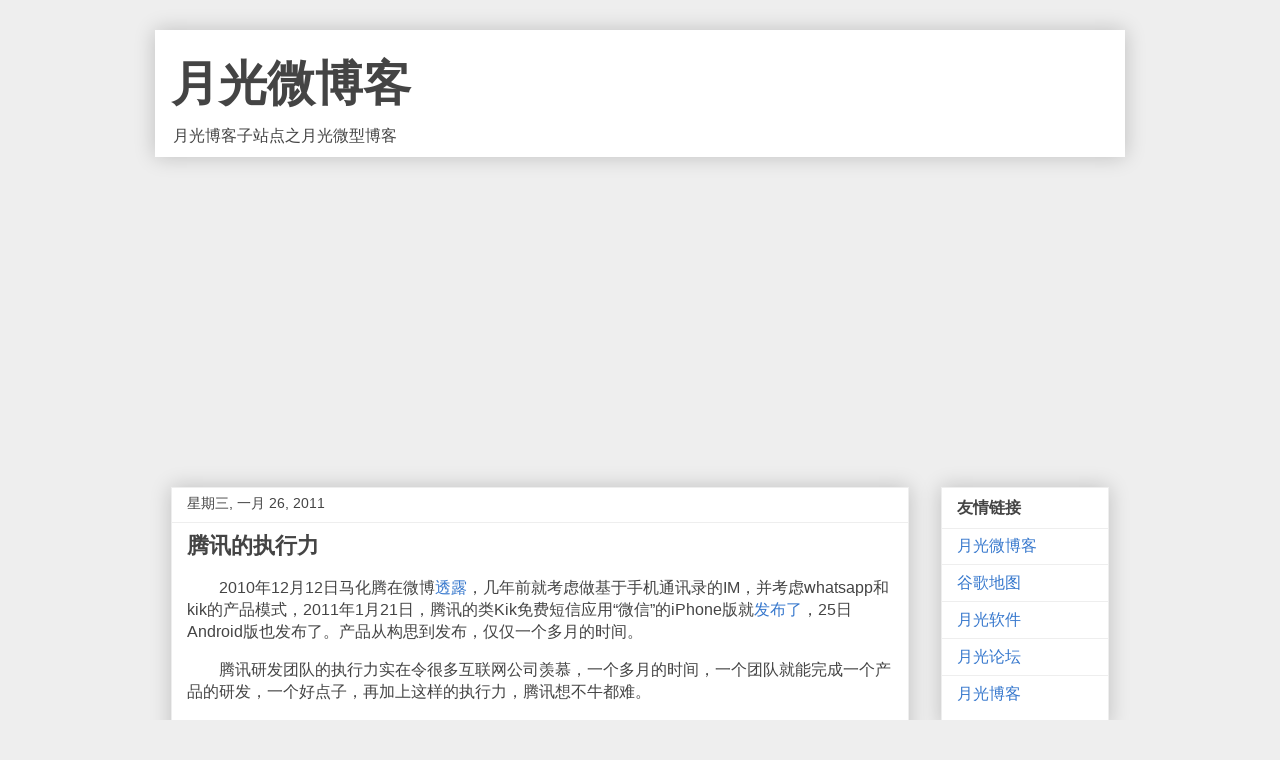

--- FILE ---
content_type: text/html; charset=UTF-8
request_url: https://blog.williamlong.info/2011/01/blog-post_26.html
body_size: 11728
content:
<!DOCTYPE html>
<html class='v2' dir='ltr' lang='zh-CN' xmlns='http://www.w3.org/1999/xhtml' xmlns:b='http://www.google.com/2005/gml/b' xmlns:data='http://www.google.com/2005/gml/data' xmlns:expr='http://www.google.com/2005/gml/expr'>
<head>
<link href='https://www.blogger.com/static/v1/widgets/335934321-css_bundle_v2.css' rel='stylesheet' type='text/css'/>
<meta content='width=device-width, initial-scale=1, maximum-scale=1' name='viewport'/>
<meta content='text/html; charset=UTF-8' http-equiv='Content-Type'/>
<meta content='blogger' name='generator'/>
<link href='https://blog.williamlong.info/favicon.ico' rel='icon' type='image/x-icon'/>
<link href='https://blog.williamlong.info/2011/01/blog-post_26.html' rel='canonical'/>
<!--Can't find substitution for tag [blog.ieCssRetrofitLinks]-->
<meta content='https://blog.williamlong.info/2011/01/blog-post_26.html' property='og:url'/>
<meta content='腾讯的执行力' property='og:title'/>
<meta content='　　2010年12月12日马化腾在微博 透露 ，几年前就考虑做基于手机通讯录的IM，并考虑whatsapp和kik的产品模式，2011年1月21日，腾讯的类Kik免费短信应用“微信”的iPhone版就 发布了 ，25日Android版也发布了。产品从构思到发布，仅仅一个多月的时间...' property='og:description'/>
<title>腾讯的执行力-月光微博客</title>
<style id='page-skin-1' type='text/css'><!--
/*
-----------------------------------------------
Blogger Template Style
Name:     Awesome Inc.
Designer: Tina Chen
URL:      tinachen.org
----------------------------------------------- */
/* Variable definitions
====================
<Variable name="keycolor" description="Main Color" type="color" default="#ffffff"/>
<Group description="Page" selector="body">
<Variable name="body.font" description="Font" type="font"
default="normal normal 13px Arial, Tahoma, Helvetica, FreeSans, sans-serif"/>
<Variable name="body.background.color" description="Background Color" type="color" default="#000000"/>
<Variable name="body.text.color" description="Text Color" type="color" default="#ffffff"/>
</Group>
<Group description="Links" selector=".main-inner">
<Variable name="link.color" description="Link Color" type="color" default="#888888"/>
<Variable name="link.visited.color" description="Visited Color" type="color" default="#444444"/>
<Variable name="link.hover.color" description="Hover Color" type="color" default="#cccccc"/>
</Group>
<Group description="Blog Title" selector=".header h1">
<Variable name="header.font" description="Title Font" type="font"
default="normal bold 40px Arial, Tahoma, Helvetica, FreeSans, sans-serif"/>
<Variable name="header.text.color" description="Title Color" type="color" default="#444444" />
<Variable name="header.background.color" description="Header Background" type="color" default="transparent" />
</Group>
<Group description="Blog Description" selector=".header .description">
<Variable name="description.font" description="Font" type="font"
default="normal normal 14px Arial, Tahoma, Helvetica, FreeSans, sans-serif"/>
<Variable name="description.text.color" description="Text Color" type="color"
default="#444444" />
</Group>
<Group description="Tabs Text" selector=".tabs-inner .widget li a">
<Variable name="tabs.font" description="Font" type="font"
default="normal bold 14px Arial, Tahoma, Helvetica, FreeSans, sans-serif"/>
<Variable name="tabs.text.color" description="Text Color" type="color" default="#444444"/>
<Variable name="tabs.selected.text.color" description="Selected Color" type="color" default="#444444"/>
</Group>
<Group description="Tabs Background" selector=".tabs-outer .PageList">
<Variable name="tabs.background.color" description="Background Color" type="color" default="#141414"/>
<Variable name="tabs.selected.background.color" description="Selected Color" type="color" default="#444444"/>
<Variable name="tabs.border.color" description="Border Color" type="color" default="#eeeeee"/>
</Group>
<Group description="Date Header" selector=".main-inner .widget h2.date-header, .main-inner .widget h2.date-header span">
<Variable name="date.font" description="Font" type="font"
default="normal normal 14px Arial, Tahoma, Helvetica, FreeSans, sans-serif"/>
<Variable name="date.text.color" description="Text Color" type="color" default="#666666"/>
<Variable name="date.border.color" description="Border Color" type="color" default="#eeeeee"/>
</Group>
<Group description="Post Title" selector="h3.post-title, h4, h3.post-title a">
<Variable name="post.title.font" description="Font" type="font"
default="normal bold 22px Arial, Tahoma, Helvetica, FreeSans, sans-serif"/>
<Variable name="post.title.text.color" description="Text Color" type="color" default="#444444"/>
</Group>
<Group description="Post Background" selector=".post">
<Variable name="post.background.color" description="Background Color" type="color" default="#ffffff" />
<Variable name="post.border.color" description="Border Color" type="color" default="#eeeeee" />
<Variable name="post.border.bevel.color" description="Bevel Color" type="color" default="#eeeeee"/>
</Group>
<Group description="Gadget Title" selector="h2">
<Variable name="widget.title.font" description="Font" type="font"
default="normal bold 14px Arial, Tahoma, Helvetica, FreeSans, sans-serif"/>
<Variable name="widget.title.text.color" description="Text Color" type="color" default="#444444"/>
</Group>
<Group description="Gadget Text" selector=".sidebar .widget">
<Variable name="widget.font" description="Font" type="font"
default="normal normal 14px Arial, Tahoma, Helvetica, FreeSans, sans-serif"/>
<Variable name="widget.text.color" description="Text Color" type="color" default="#444444"/>
<Variable name="widget.alternate.text.color" description="Alternate Color" type="color" default="#666666"/>
</Group>
<Group description="Gadget Links" selector=".sidebar .widget">
<Variable name="widget.link.color" description="Link Color" type="color" default="#3778cd"/>
<Variable name="widget.link.visited.color" description="Visited Color" type="color" default="#4d469c"/>
<Variable name="widget.link.hover.color" description="Hover Color" type="color" default="#3778cd"/>
</Group>
<Group description="Gadget Background" selector=".sidebar .widget">
<Variable name="widget.background.color" description="Background Color" type="color" default="#141414"/>
<Variable name="widget.border.color" description="Border Color" type="color" default="#222222"/>
<Variable name="widget.border.bevel.color" description="Bevel Color" type="color" default="#000000"/>
</Group>
<Group description="Sidebar Background" selector=".column-left-inner .column-right-inner">
<Variable name="widget.outer.background.color" description="Background Color" type="color" default="transparent" />
</Group>
<Group description="Images" selector=".main-inner">
<Variable name="image.background.color" description="Background Color" type="color" default="transparent"/>
<Variable name="image.border.color" description="Border Color" type="color" default="transparent"/>
</Group>
<Group description="Feed" selector=".blog-feeds">
<Variable name="feed.text.color" description="Text Color" type="color" default="#444444"/>
</Group>
<Group description="Feed Links" selector=".blog-feeds">
<Variable name="feed.link.color" description="Link Color" type="color" default="#3778cd"/>
<Variable name="feed.link.visited.color" description="Visited Color" type="color" default="#4d469c"/>
<Variable name="feed.link.hover.color" description="Hover Color" type="color" default="#3778cd"/>
</Group>
<Group description="Pager" selector=".blog-pager">
<Variable name="pager.background.color" description="Background Color" type="color" default="#ffffff" />
</Group>
<Group description="Footer" selector=".footer-outer">
<Variable name="footer.background.color" description="Background Color" type="color" default="#ffffff" />
<Variable name="footer.text.color" description="Text Color" type="color" default="#444444" />
</Group>
<Variable name="title.shadow.spread" description="Title Shadow" type="length" default="-1px" min="-1px" max="100px"/>
<Variable name="body.background" description="Body Background" type="background"
color="#eeeeee"
default="$(color) none repeat scroll top left"/>
<Variable name="body.background.gradient.cap" description="Body Gradient Cap" type="url"
default="none"/>
<Variable name="body.background.size" description="Body Background Size" type="string" default="auto"/>
<Variable name="tabs.background.gradient" description="Tabs Background Gradient" type="url"
default="none"/>
<Variable name="header.background.gradient" description="Header Background Gradient" type="url" default="none" />
<Variable name="header.padding.top" description="Header Top Padding" type="length" default="22px" min="0" max="100px"/>
<Variable name="header.margin.top" description="Header Top Margin" type="length" default="0" min="0" max="100px"/>
<Variable name="header.margin.bottom" description="Header Bottom Margin" type="length" default="0" min="0" max="100px"/>
<Variable name="widget.padding.top" description="Widget Padding Top" type="length" default="8px" min="0" max="20px"/>
<Variable name="widget.padding.side" description="Widget Padding Side" type="length" default="15px" min="0" max="100px"/>
<Variable name="widget.outer.margin.top" description="Widget Top Margin" type="length" default="0" min="0" max="100px"/>
<Variable name="widget.outer.background.gradient" description="Gradient" type="url" default="none" />
<Variable name="widget.border.radius" description="Gadget Border Radius" type="length" default="0" min="0" max="100px"/>
<Variable name="outer.shadow.spread" description="Outer Shadow Size" type="length" default="0" min="0" max="100px"/>
<Variable name="date.header.border.radius.top" description="Date Header Border Radius Top" type="length" default="0" min="0" max="100px"/>
<Variable name="date.header.position" description="Date Header Position" type="length" default="15px" min="0" max="100px"/>
<Variable name="date.space" description="Date Space" type="length" default="30px" min="0" max="100px"/>
<Variable name="date.position" description="Date Float" type="string" default="static" />
<Variable name="date.padding.bottom" description="Date Padding Bottom" type="length" default="0" min="0" max="100px"/>
<Variable name="date.border.size" description="Date Border Size" type="length" default="0" min="0" max="10px"/>
<Variable name="date.background" description="Date Background" type="background" color="transparent"
default="$(color) none no-repeat scroll top left" />
<Variable name="date.first.border.radius.top" description="Date First top radius" type="length" default="0" min="0" max="100px"/>
<Variable name="date.last.space.bottom" description="Date Last Space Bottom" type="length"
default="20px" min="0" max="100px"/>
<Variable name="date.last.border.radius.bottom" description="Date Last bottom radius" type="length" default="0" min="0" max="100px"/>
<Variable name="post.first.padding.top" description="First Post Padding Top" type="length" default="0" min="0" max="100px"/>
<Variable name="image.shadow.spread" description="Image Shadow Size" type="length" default="0" min="0" max="100px"/>
<Variable name="image.border.radius" description="Image Border Radius" type="length" default="0" min="0" max="100px"/>
<Variable name="separator.outdent" description="Separator Outdent" type="length" default="15px" min="0" max="100px"/>
<Variable name="title.separator.border.size" description="Widget Title Border Size" type="length" default="1px" min="0" max="10px"/>
<Variable name="list.separator.border.size" description="List Separator Border Size" type="length" default="1px" min="0" max="10px"/>
<Variable name="shadow.spread" description="Shadow Size" type="length" default="0" min="0" max="100px"/>
<Variable name="startSide" description="Side where text starts in blog language" type="automatic" default="left"/>
<Variable name="endSide" description="Side where text ends in blog language" type="automatic" default="right"/>
<Variable name="date.side" description="Side where date header is placed" type="string" default="right"/>
<Variable name="pager.border.radius.top" description="Pager Border Top Radius" type="length" default="0" min="0" max="100px"/>
<Variable name="pager.space.top" description="Pager Top Space" type="length" default="1em" min="0" max="20em"/>
<Variable name="footer.background.gradient" description="Background Gradient" type="url" default="none" />
<Variable name="mobile.background.size" description="Mobile Background Size" type="string"
default="auto"/>
<Variable name="mobile.background.overlay" description="Mobile Background Overlay" type="string"
default="transparent none repeat scroll top left"/>
<Variable name="mobile.button.color" description="Mobile Button Color" type="color" default="#ffffff" />
*/
/* Content
----------------------------------------------- */
body {
font: normal normal 1em Arial, Tahoma, Helvetica, FreeSans, sans-serif;
color: #444444;
background: #eeeeee none repeat scroll top left;
}
html body .content-outer {
min-width: 0;
max-width: 100%;
width: 100%;
}
a:link {
text-decoration: none;
color: #3778cd;
}
a:visited {
text-decoration: none;
color: #4d469c;
}
a:hover {
text-decoration: underline;
color: #3778cd;
}
.body-fauxcolumn-outer .cap-top {
position: absolute;
z-index: 1;
height: 276px;
width: 100%;
background: transparent none repeat-x scroll top left;
_background-image: none;
}
/* Columns
----------------------------------------------- */
.content-inner {
padding: 0;
}
.header-inner .section {
margin: 0 16px;
}
.tabs-inner .section {
margin: 0 16px;
}
.main-inner {
padding-top: 30px;
}
.main-inner .column-center-inner,
.main-inner .column-left-inner,
.main-inner .column-right-inner {
padding: 0 5px;
}
*+html body .main-inner .column-center-inner {
margin-top: -30px;
}
#layout .main-inner .column-center-inner {
margin-top: 0;
}
/* Header
----------------------------------------------- */
.header-outer {
margin: 0 0 0 0;
background: #FFFFFF none repeat scroll 0 0;
}
.Header h1 {
font: normal bold 3em Arial, Tahoma, Helvetica, FreeSans, sans-serif;
color: #444444;
text-shadow: 0 0 -1px #000000;
}
.Header h1 a {
color: #444444;
}
.Header .description {
font: normal normal 1em Arial, Tahoma, Helvetica, FreeSans, sans-serif;
color: #444444;
}
.header-inner .Header .titlewrapper,
.header-inner .Header .descriptionwrapper {
padding-left: 0;
padding-right: 0;
margin-bottom: 0;
}
.header-inner .Header .titlewrapper {
padding-top: 22px;
}
/* Tabs
----------------------------------------------- */
.tabs-outer {
overflow: hidden;
position: relative;
background: #eeeeee url(https://www.williamlong.info/images/tabs_gradient_light.png) repeat scroll 0 0;
}
#layout .tabs-outer {
overflow: visible;
}
.tabs-cap-top, .tabs-cap-bottom {
position: absolute;
width: 100%;
border-top: 1px solid #999999;
}
.tabs-cap-bottom {
bottom: 0;
}
.tabs-inner .widget li a {
display: inline-block;
margin: 0;
padding: .6em 1.5em;
font: normal bold 14px Arial, Tahoma, Helvetica, FreeSans, sans-serif;
color: #444444;
border-top: 1px solid #999999;
border-bottom: 1px solid #999999;
border-left: 1px solid #999999;
height: 16px;
line-height: 16px;
}
.tabs-inner .widget li:last-child a {
border-right: 1px solid #999999;
}
.tabs-inner .widget li.selected a, .tabs-inner .widget li a:hover {
background: #666666 url(https://www.williamlong.info/images/tabs_gradient_light.png) repeat-x scroll 0 -100px;
color: #ffffff;
}
/* Headings
----------------------------------------------- */
h2 {
font: normal bold 1em Arial, Tahoma, Helvetica, FreeSans, sans-serif;
color: #444444;
}
/* Widgets
----------------------------------------------- */
.main-inner .section {
margin: 0 27px;
padding: 0;
}
.main-inner .column-left-outer,
.main-inner .column-right-outer {
margin-top: 0;
}
#layout .main-inner .column-left-outer,
#layout .main-inner .column-right-outer {
margin-top: 0;
}
.main-inner .column-left-inner,
.main-inner .column-right-inner {
background: transparent none repeat 0 0;
-moz-box-shadow: 0 0 0 rgba(0, 0, 0, .2);
-webkit-box-shadow: 0 0 0 rgba(0, 0, 0, .2);
-goog-ms-box-shadow: 0 0 0 rgba(0, 0, 0, .2);
box-shadow: 0 0 0 rgba(0, 0, 0, .2);
-moz-border-radius: 0;
-webkit-border-radius: 0;
-goog-ms-border-radius: 0;
border-radius: 0;
}
#layout .main-inner .column-left-inner,
#layout .main-inner .column-right-inner {
margin-top: 0;
}
.sidebar .widget {
font: normal normal 1em Arial, Tahoma, Helvetica, FreeSans, sans-serif;
color: #444444;
}
.sidebar .widget a:link {
color: #3778cd;
}
.sidebar .widget a:visited {
color: #4d469c;
}
.sidebar .widget a:hover {
color: #3778cd;
}
.sidebar .widget h2 {
text-shadow: 0 0 -1px #000000;
}
.main-inner .widget {
background-color: #ffffff;
border: 1px solid #eeeeee;
padding: 0 15px 15px;
margin: 20px -16px;
-moz-box-shadow: 0 0 20px rgba(0, 0, 0, .2);
-webkit-box-shadow: 0 0 20px rgba(0, 0, 0, .2);
-goog-ms-box-shadow: 0 0 20px rgba(0, 0, 0, .2);
box-shadow: 0 0 20px rgba(0, 0, 0, .2);
-moz-border-radius: 0;
-webkit-border-radius: 0;
-goog-ms-border-radius: 0;
border-radius: 0;
}
.main-inner .widget h2 {
margin: 0 -15px;
padding: .6em 15px .5em;
border-bottom: 1px solid transparent;
}
.footer-inner .widget h2 {
padding: 0 0 .4em;
border-bottom: 1px solid transparent;
}
.main-inner .widget h2 + div, .footer-inner .widget h2 + div {
border-top: 1px solid #eeeeee;
padding-top: 8px;
}
.main-inner .widget .widget-content {
margin: 0 -15px;
padding: 7px 15px 0;
}
.main-inner .widget ul, .main-inner .widget #ArchiveList ul.flat {
margin: -8px -15px 0;
padding: 0;
list-style: none;
}
.main-inner .widget #ArchiveList {
margin: -8px 0 0;
}
.main-inner .widget ul li, .main-inner .widget #ArchiveList ul.flat li {
padding: .5em 15px;
text-indent: 0;
color: #666666;
border-top: 1px solid #eeeeee;
border-bottom: 1px solid transparent;
}
.main-inner .widget #ArchiveList ul li {
padding-top: .25em;
padding-bottom: .25em;
}
.main-inner .widget ul li:first-child, .main-inner .widget #ArchiveList ul.flat li:first-child {
border-top: none;
}
.main-inner .widget ul li:last-child, .main-inner .widget #ArchiveList ul.flat li:last-child {
border-bottom: none;
}
.post-body {
position: relative;
}
.main-inner .widget .post-body ul {
padding: 0 2.5em;
margin: .5em 0;
list-style: disc;
}
.main-inner .widget .post-body ul li {
padding: 0.25em 0;
margin-bottom: .25em;
color: #444444;
border: none;
}
.footer-inner .widget ul {
padding: 0;
list-style: none;
}
.widget .zippy {
color: #666666;
}
/* Posts
----------------------------------------------- */
body .main-inner .Blog {
padding: 0;
margin-bottom: 1em;
background-color: transparent;
border: none;
-moz-box-shadow: 0 0 0 rgba(0, 0, 0, 0);
-webkit-box-shadow: 0 0 0 rgba(0, 0, 0, 0);
-goog-ms-box-shadow: 0 0 0 rgba(0, 0, 0, 0);
box-shadow: 0 0 0 rgba(0, 0, 0, 0);
}
.main-inner .section:last-child .Blog:last-child {
padding: 0;
margin-bottom: 1em;
}
.main-inner .widget h2.date-header {
margin: 0 -15px 1px;
padding: 0 0 0 0;
font: normal normal 14px Arial, Tahoma, Helvetica, FreeSans, sans-serif;
color: #444444;
background: transparent none no-repeat scroll top left;
border-top: 0 solid #eeeeee;
border-bottom: 1px solid transparent;
-moz-border-radius-topleft: 0;
-moz-border-radius-topright: 0;
-webkit-border-top-left-radius: 0;
-webkit-border-top-right-radius: 0;
border-top-left-radius: 0;
border-top-right-radius: 0;
position: static;
bottom: 100%;
right: 15px;
text-shadow: 0 0 -1px #000000;
}
.main-inner .widget h2.date-header span {
font: normal normal 14px Arial, Tahoma, Helvetica, FreeSans, sans-serif;
display: block;
padding: .5em 15px;
border-left: 0 solid #eeeeee;
border-right: 0 solid #eeeeee;
}
.date-outer {
position: relative;
margin: 30px 0 20px;
padding: 0 15px;
background-color: #ffffff;
border: 1px solid #eeeeee;
-moz-box-shadow: 0 0 20px rgba(0, 0, 0, .2);
-webkit-box-shadow: 0 0 20px rgba(0, 0, 0, .2);
-goog-ms-box-shadow: 0 0 20px rgba(0, 0, 0, .2);
box-shadow: 0 0 20px rgba(0, 0, 0, .2);
-moz-border-radius: 0;
-webkit-border-radius: 0;
-goog-ms-border-radius: 0;
border-radius: 0;
}
.date-outer:first-child {
margin-top: 0;
}
.date-outer:last-child {
margin-bottom: 20px;
-moz-border-radius-bottomleft: 0;
-moz-border-radius-bottomright: 0;
-webkit-border-bottom-left-radius: 0;
-webkit-border-bottom-right-radius: 0;
-goog-ms-border-bottom-left-radius: 0;
-goog-ms-border-bottom-right-radius: 0;
border-bottom-left-radius: 0;
border-bottom-right-radius: 0;
}
.date-posts {
margin: 0 -15px;
padding: 0 15px;
clear: both;
}
.post-outer, .inline-ad {
border-top: 1px solid #eeeeee;
margin: 0 -15px;
padding: 15px 15px;
}
.post-outer {
padding-bottom: 10px;
}
.post-outer:first-child {
padding-top: 0;
border-top: none;
}
.post-outer:last-child, .inline-ad:last-child {
border-bottom: none;
}
.post-body {
position: relative;
}
.post-body img {
padding: 8px;
background: transparent;
border: 1px solid transparent;
-moz-box-shadow: 0 0 0 rgba(0, 0, 0, .2);
-webkit-box-shadow: 0 0 0 rgba(0, 0, 0, .2);
box-shadow: 0 0 0 rgba(0, 0, 0, .2);
-moz-border-radius: 0;
-webkit-border-radius: 0;
border-radius: 0;
}
h3.post-title, h4 {
font: normal bold 22px Arial, Tahoma, Helvetica, FreeSans, sans-serif;
color: #444444;
}
h3.post-title a {
font: normal bold 22px Arial, Tahoma, Helvetica, FreeSans, sans-serif;
color: #444444;
}
h3.post-title a:hover {
color: #3778cd;
text-decoration: underline;
}
.post-header {
margin: 0 0 1em;
}
.post-body {
line-height: 1.4;
}
.post-outer h2 {
color: #444444;
}
.post-footer {
margin: 1.5em 0 0;
}
#blog-pager {
padding: 15px;
font-size: 120%;
background-color: #ffffff;
border: 1px solid #eeeeee;
-moz-box-shadow: 0 0 20px rgba(0, 0, 0, .2);
-webkit-box-shadow: 0 0 20px rgba(0, 0, 0, .2);
-goog-ms-box-shadow: 0 0 20px rgba(0, 0, 0, .2);
box-shadow: 0 0 20px rgba(0, 0, 0, .2);
-moz-border-radius: 0;
-webkit-border-radius: 0;
-goog-ms-border-radius: 0;
border-radius: 0;
-moz-border-radius-topleft: 0;
-moz-border-radius-topright: 0;
-webkit-border-top-left-radius: 0;
-webkit-border-top-right-radius: 0;
-goog-ms-border-top-left-radius: 0;
-goog-ms-border-top-right-radius: 0;
border-top-left-radius: 0;
border-top-right-radius-topright: 0;
margin-top: 1em;
}
.blog-feeds, .post-feeds {
margin: 1em 0;
text-align: center;
color: #444444;
}
.blog-feeds a, .post-feeds a {
color: #3778cd;
}
.blog-feeds a:visited, .post-feeds a:visited {
color: #4d469c;
}
.blog-feeds a:hover, .post-feeds a:hover {
color: #3778cd;
}
.post-outer .comments {
margin-top: 2em;
}
/* Comments
----------------------------------------------- */
.comments .comments-content .icon.blog-author {
background-repeat: no-repeat;
background-image: url([data-uri]);
}
.comments .comments-content .loadmore a {
border-top: 1px solid #999999;
border-bottom: 1px solid #999999;
}
.comments .continue {
border-top: 2px solid #999999;
}
/* Footer
----------------------------------------------- */
.footer-outer {
margin: -20px 0 -1px;
padding: 20px 0 0;
color: #444444;
overflow: hidden;
}
.footer-fauxborder-left {
border-top: 1px solid #eeeeee;
background: #ffffff none repeat scroll 0 0;
-moz-box-shadow: 0 0 20px rgba(0, 0, 0, .2);
-webkit-box-shadow: 0 0 20px rgba(0, 0, 0, .2);
-goog-ms-box-shadow: 0 0 20px rgba(0, 0, 0, .2);
box-shadow: 0 0 20px rgba(0, 0, 0, .2);
margin: 0 -20px;
}
/* Mobile
----------------------------------------------- */
body.mobile {
background-size: auto;
}
.mobile .body-fauxcolumn-outer {
background: transparent none repeat scroll top left;
}
*+html body.mobile .main-inner .column-center-inner {
margin-top: 0;
}
.mobile .main-inner .widget {
padding: 0 0 15px;
}
.mobile .main-inner .widget h2 + div,
.mobile .footer-inner .widget h2 + div {
border-top: none;
padding-top: 0;
}
.mobile .footer-inner .widget h2 {
padding: 0.5em 0;
border-bottom: none;
}
.mobile .main-inner .widget .widget-content {
margin: 0;
padding: 7px 0 0;
}
.mobile .main-inner .widget ul,
.mobile .main-inner .widget #ArchiveList ul.flat {
margin: 0 -15px 0;
}
.mobile .main-inner .widget h2.date-header {
right: 0;
}
.mobile .date-header span {
padding: 0.4em 0;
}
.mobile .date-outer:first-child {
margin-bottom: 0;
border: 1px solid #eeeeee;
-moz-border-radius-topleft: 0;
-moz-border-radius-topright: 0;
-webkit-border-top-left-radius: 0;
-webkit-border-top-right-radius: 0;
-goog-ms-border-top-left-radius: 0;
-goog-ms-border-top-right-radius: 0;
border-top-left-radius: 0;
border-top-right-radius: 0;
}
.mobile .date-outer {
border-color: #eeeeee;
border-width: 0 1px 1px;
}
.mobile .date-outer:last-child {
margin-bottom: 0;
}
.mobile .main-inner {
padding: 0;
}
.mobile .header-inner .section {
margin: 0;
}
.mobile .post-outer, .mobile .inline-ad {
padding: 5px 0;
}
.mobile .tabs-inner .section {
margin: 0 10px;
}
.mobile .main-inner .widget h2 {
margin: 0;
padding: 0;
}
.mobile .main-inner .widget h2.date-header span {
padding: 0;
}
.mobile .main-inner .widget .widget-content {
margin: 0;
padding: 7px 0 0;
}
.mobile #blog-pager {
border: 1px solid transparent;
background: #ffffff none repeat scroll 0 0;
}
.mobile .main-inner .column-left-inner,
.mobile .main-inner .column-right-inner {
background: transparent none repeat 0 0;
-moz-box-shadow: none;
-webkit-box-shadow: none;
-goog-ms-box-shadow: none;
box-shadow: none;
}
.mobile .date-posts {
margin: 0;
padding: 0;
}
.mobile .footer-fauxborder-left {
margin: 0;
border-top: inherit;
}
.mobile .main-inner .section:last-child .Blog:last-child {
margin-bottom: 0;
}
.mobile-index-contents {
color: #444444;
}
.mobile .mobile-link-button {
background: #3778cd url(https://www.williamlong.info/images/tabs_gradient_light.png) repeat scroll 0 0;
}
.mobile-link-button a:link, .mobile-link-button a:visited {
color: #ffffff;
}
.mobile .tabs-inner .PageList .widget-content {
background: transparent;
border-top: 1px solid;
border-color: #999999;
color: #444444;
}
.mobile .tabs-inner .PageList .widget-content .pagelist-arrow {
border-left: 1px solid #999999;
}

--></style>
<style id='template-skin-1' type='text/css'><!--
body {
min-width: 970px;
}
.content-outer, .content-fauxcolumn-outer, .region-inner {
min-width: 970px;
max-width: 970px;
_width: 970px;
}
.main-inner .columns {
padding-left: 0px;
padding-right: 200px;
}
.main-inner .fauxcolumn-center-outer {
left: 0px;
right: 200px;
/* IE6 does not respect left and right together */
_width: expression(this.parentNode.offsetWidth -
parseInt("0px") -
parseInt("200px") + 'px');
}
.main-inner .fauxcolumn-left-outer {
width: 0px;
}
.main-inner .fauxcolumn-right-outer {
width: 200px;
}
.main-inner .column-left-outer {
width: 0px;
right: 100%;
margin-left: -0px;
}
.main-inner .column-right-outer {
width: 200px;
margin-right: -200px;
}
#layout {
min-width: 0;
}
#layout .content-outer {
min-width: 0;
width: 800px;
}
#layout .region-inner {
min-width: 0;
width: auto;
}
body#layout div.add_widget {
padding: 8px;
}
body#layout div.add_widget a {
margin-left: 32px;
}
--></style>
<script type='text/javascript'>
        (function(i,s,o,g,r,a,m){i['GoogleAnalyticsObject']=r;i[r]=i[r]||function(){
        (i[r].q=i[r].q||[]).push(arguments)},i[r].l=1*new Date();a=s.createElement(o),
        m=s.getElementsByTagName(o)[0];a.async=1;a.src=g;m.parentNode.insertBefore(a,m)
        })(window,document,'script','https://www.google-analytics.com/analytics.js','ga');
        ga('create', 'UA-272027-5', 'auto', 'blogger');
        ga('blogger.send', 'pageview');
      </script>
<link href='https://www.blogger.com/dyn-css/authorization.css?targetBlogID=31130816&amp;zx=0db0c871-caac-4ba6-abca-cd503968755e' media='none' onload='if(media!=&#39;all&#39;)media=&#39;all&#39;' rel='stylesheet'/><noscript><link href='https://www.blogger.com/dyn-css/authorization.css?targetBlogID=31130816&amp;zx=0db0c871-caac-4ba6-abca-cd503968755e' rel='stylesheet'/></noscript>
<meta name='google-adsense-platform-account' content='ca-host-pub-1556223355139109'/>
<meta name='google-adsense-platform-domain' content='blogspot.com'/>

<script async src="https://pagead2.googlesyndication.com/pagead/js/adsbygoogle.js?client=ca-pub-8464600688944785&host=ca-host-pub-1556223355139109" crossorigin="anonymous"></script>

<!-- data-ad-client=ca-pub-8464600688944785 -->

</head>
<body class='loading'>
<div class='navbar no-items section' id='navbar' name='Navbar'>
</div>
<div class='body-fauxcolumns'>
<div class='fauxcolumn-outer body-fauxcolumn-outer'>
<div class='cap-top'>
<div class='cap-left'></div>
<div class='cap-right'></div>
</div>
<div class='fauxborder-left'>
<div class='fauxborder-right'></div>
<div class='fauxcolumn-inner'>
</div>
</div>
<div class='cap-bottom'>
<div class='cap-left'></div>
<div class='cap-right'></div>
</div>
</div>
</div>
<div class='content'>
<div class='content-fauxcolumns'>
<div class='fauxcolumn-outer content-fauxcolumn-outer'>
<div class='cap-top'>
<div class='cap-left'></div>
<div class='cap-right'></div>
</div>
<div class='fauxborder-left'>
<div class='fauxborder-right'></div>
<div class='fauxcolumn-inner'>
</div>
</div>
<div class='cap-bottom'>
<div class='cap-left'></div>
<div class='cap-right'></div>
</div>
</div>
</div>
<div class='content-outer'>
<div class='content-cap-top cap-top'>
<div class='cap-left'></div>
<div class='cap-right'></div>
</div>
<div class='fauxborder-left content-fauxborder-left'>
<div class='fauxborder-right content-fauxborder-right'></div>
<div class='content-inner'>
<header>
<div class='header-outer'>
<div class='header-cap-top cap-top'>
<div class='cap-left'></div>
<div class='cap-right'></div>
</div>
<div class='fauxborder-left header-fauxborder-left'>
<div class='fauxborder-right header-fauxborder-right'></div>
<div class='region-inner header-inner'>
<div class='header section' id='header' name='标题'><div class='widget Header' data-version='1' id='Header1'>
<div id='header-inner'>
<div class='titlewrapper'>
<h1 class='title'>
<a href='https://blog.williamlong.info/'>
月光微博客
</a>
</h1>
</div>
<div class='descriptionwrapper'>
<p class='description'><span>月光博客子站点之月光微型博客</span></p>
</div>
</div>
</div></div>
</div>
</div>
<div class='header-cap-bottom cap-bottom'>
<div class='cap-left'></div>
<div class='cap-right'></div>
</div>
</div>
</header>
<div class='tabs-outer'>
<div class='tabs-cap-top cap-top'>
<div class='cap-left'></div>
<div class='cap-right'></div>
</div>
<div class='fauxborder-left tabs-fauxborder-left'>
<div class='fauxborder-right tabs-fauxborder-right'></div>
<div class='region-inner tabs-inner'>
<div class='tabs section' id='crosscol' name='跨列'><div class='widget HTML' data-version='1' id='HTML1'>
<div class='widget-content'>
<style type="text/css">

body {max-width: 970px;margin: auto;}
.header-outer{width: 970px;margin: auto;box-shadow: 0 0 20px rgb(0 0 0 / 20%);}
.column-center-outer,.column-left-outer,.column-right-outer{position:relative;float:left;_display:inline;_overflow:hidden}
.column-center-outer{width:100%}
.column-left-outer{margin-left:-100%}
.body-fauxcolumns {display: none;}
.footer-outer {display: none;}
@media screen and (max-width:768px) {
body {min-width: 100%;width: 100%;}
.header-outer {width: 95%;}
.post-body img {max-width: 100%;}
.content-outer, .content-fauxcolumn-outer, .region-inner {
min-width: 100%;
max-width: 100%;
_width: 100%;
}
.main-inner .columns {
    padding-left: 0;
    padding-right: 0;
}
#layout .content-outer {width: 100%;}
.footer-outer {display:none;}

.main-inner .column-right-outer {
    display:none;
    width: 100%;
    margin-right: 0;
}

}
</style>

<script src="https://www.williamlong.info/script/jquery.min.js"></script>
<script type="text/javascript" src="https://www.williamlong.info/script/jquery-ias.min.js"></script>

<script type="text/javascript">
/*
var ias = jQuery.ias({
    container : '.blog-posts',
    item: '.date-outer',
    pagination: '#blog-pager',
    next: '#blog-pager-older-link a',
    loader: ''
});

ias.extension(new IASSpinnerExtension());
*/
</script>
</div>
<div class='clear'></div>
</div></div>
<div class='tabs no-items section' id='crosscol-overflow' name='Cross-Column 2'></div>
</div>
</div>
<div class='tabs-cap-bottom cap-bottom'>
<div class='cap-left'></div>
<div class='cap-right'></div>
</div>
</div>
<div class='main-outer'>
<div class='main-cap-top cap-top'>
<div class='cap-left'></div>
<div class='cap-right'></div>
</div>
<div class='fauxborder-left main-fauxborder-left'>
<div class='fauxborder-right main-fauxborder-right'></div>
<div class='region-inner main-inner'>
<div class='columns fauxcolumns'>
<div class='fauxcolumn-outer fauxcolumn-center-outer'>
<div class='cap-top'>
<div class='cap-left'></div>
<div class='cap-right'></div>
</div>
<div class='fauxborder-left'>
<div class='fauxborder-right'></div>
<div class='fauxcolumn-inner'>
</div>
</div>
<div class='cap-bottom'>
<div class='cap-left'></div>
<div class='cap-right'></div>
</div>
</div>
<div class='fauxcolumn-outer fauxcolumn-left-outer'>
<div class='cap-top'>
<div class='cap-left'></div>
<div class='cap-right'></div>
</div>
<div class='fauxborder-left'>
<div class='fauxborder-right'></div>
<div class='fauxcolumn-inner'>
</div>
</div>
<div class='cap-bottom'>
<div class='cap-left'></div>
<div class='cap-right'></div>
</div>
</div>
<div class='fauxcolumn-outer fauxcolumn-right-outer'>
<div class='cap-top'>
<div class='cap-left'></div>
<div class='cap-right'></div>
</div>
<div class='fauxborder-left'>
<div class='fauxborder-right'></div>
<div class='fauxcolumn-inner'>
</div>
</div>
<div class='cap-bottom'>
<div class='cap-left'></div>
<div class='cap-right'></div>
</div>
</div>
<!-- corrects IE6 width calculation -->
<div class='columns-inner'>
<div class='column-center-outer'>
<div class='column-center-inner'>
<div class='main section' id='main' name='主体'><div class='widget Blog' data-version='1' id='Blog1'>
<div class='blog-posts hfeed'>

          <div class="date-outer">
        
<h2 class='date-header'><span>星期三, 一月 26, 2011</span></h2>

          <div class="date-posts">
        
<div class='post-outer'>
<div class='post hentry uncustomized-post-template' itemprop='blogPost' itemscope='itemscope' itemtype='http://schema.org/BlogPosting'>
<meta content='31130816' itemprop='blogId'/>
<meta content='5439126858998480984' itemprop='postId'/>
<a name='5439126858998480984'></a>
<h3 class='post-title entry-title' itemprop='name'>
腾讯的执行力
</h3>
<div class='post-header'>
<div class='post-header-line-1'></div>
</div>
<div class='post-body entry-content' id='post-body-5439126858998480984' itemprop='description articleBody'>
<p>&#12288;&#12288;2010年12月12日马化腾在微博<a href="http://t.qq.com/p/t/26021105380943" target="_blank">透露</a>&#65292;几年前就考虑做基于手机通讯录的IM&#65292;并考虑whatsapp和kik的产品模式&#65292;2011年1月21日&#65292;腾讯的类Kik免费短信应用&ldquo;微信&rdquo;的iPhone版就<a href="http://www.williamlong.info/archives/2498.html" target="_blank">发布了</a>&#65292;25日Android版也发布了&#12290;产品从构思到发布&#65292;仅仅一个多月的时间&#12290;</p><p>&#12288;&#12288;腾讯研发团队的执行力实在令很多互联网公司羡慕&#65292;一个多月的时间&#65292;一个团队就能完成一个产品的研发&#65292;一个好点子&#65292;再加上这样的执行力&#65292;腾讯想不牛都难&#12290;</p> 
<div style='clear: both;'></div>
</div>
<div class='post-footer'>
<div class='post-footer-line post-footer-line-1'>
<span class='post-author vcard'>
</span>
<span class='post-timestamp'>
</span>
<span class='post-comment-link'>
</span>
<span class='post-icons'>
</span>
<div class='post-share-buttons goog-inline-block'>
</div>
</div>
<div class='post-footer-line post-footer-line-2'>
<span class='post-labels'>
</span>
</div>
<div class='post-footer-line post-footer-line-3'>
<span class='post-location'>
</span>
</div>
</div>
</div>
<div class='comments' id='comments'>
<a name='comments'></a>
</div>
</div>

        </div></div>
      
</div>
<div class='blog-pager' id='blog-pager'>
<span id='blog-pager-newer-link'>
<a class='blog-pager-newer-link' href='https://blog.williamlong.info/2011/01/blog-post_27.html' id='Blog1_blog-pager-newer-link' title='较新的博文'>较新的博文</a>
</span>
<span id='blog-pager-older-link'>
<a class='blog-pager-older-link' href='https://blog.williamlong.info/2011/01/t.html' id='Blog1_blog-pager-older-link' title='较早的博文'>较早的博文</a>
</span>
<a class='home-link' href='https://blog.williamlong.info/'>主页</a>
</div>
<div class='clear'></div>
<div class='post-feeds'>
</div>
</div></div>
</div>
</div>
<div class='column-left-outer'>
<div class='column-left-inner'>
<aside>
</aside>
</div>
</div>
<div class='column-right-outer'>
<div class='column-right-inner'>
<aside>
<div class='sidebar section' id='sidebar-right-1'><div class='widget LinkList' data-version='1' id='LinkList1'>
<h2>友情链接</h2>
<div class='widget-content'>
<ul>
<li><a href='https://www.williamlong.info/blog/'>月光微博客</a></li>
<li><a href='https://www.williamlong.info/google/'>谷歌地图</a></li>
<li><a href='https://www.moon-soft.com/'>月光软件</a></li>
<li><a href='https://www.moon-bbs.com/'>月光论坛</a></li>
<li><a href='https://www.williamlong.info/'>月光博客</a></li>
</ul>
<div class='clear'></div>
</div>
</div><div class='widget BlogArchive' data-version='1' id='BlogArchive1'>
<h2>博客归档</h2>
<div class='widget-content'>
<div id='ArchiveList'>
<div id='BlogArchive1_ArchiveList'>
<ul class='flat'>
<li class='archivedate'>
<a href='https://blog.williamlong.info/2024/04/'>4月 2024</a> (2)
      </li>
<li class='archivedate'>
<a href='https://blog.williamlong.info/2024/03/'>3月 2024</a> (2)
      </li>
<li class='archivedate'>
<a href='https://blog.williamlong.info/2023/10/'>10月 2023</a> (1)
      </li>
<li class='archivedate'>
<a href='https://blog.williamlong.info/2023/08/'>8月 2023</a> (1)
      </li>
<li class='archivedate'>
<a href='https://blog.williamlong.info/2023/06/'>6月 2023</a> (3)
      </li>
<li class='archivedate'>
<a href='https://blog.williamlong.info/2023/04/'>4月 2023</a> (4)
      </li>
<li class='archivedate'>
<a href='https://blog.williamlong.info/2023/01/'>1月 2023</a> (1)
      </li>
<li class='archivedate'>
<a href='https://blog.williamlong.info/2022/07/'>7月 2022</a> (1)
      </li>
<li class='archivedate'>
<a href='https://blog.williamlong.info/2022/04/'>4月 2022</a> (1)
      </li>
<li class='archivedate'>
<a href='https://blog.williamlong.info/2022/02/'>2月 2022</a> (3)
      </li>
<li class='archivedate'>
<a href='https://blog.williamlong.info/2021/12/'>12月 2021</a> (5)
      </li>
<li class='archivedate'>
<a href='https://blog.williamlong.info/2021/11/'>11月 2021</a> (2)
      </li>
<li class='archivedate'>
<a href='https://blog.williamlong.info/2021/10/'>10月 2021</a> (1)
      </li>
<li class='archivedate'>
<a href='https://blog.williamlong.info/2021/09/'>9月 2021</a> (6)
      </li>
<li class='archivedate'>
<a href='https://blog.williamlong.info/2021/08/'>8月 2021</a> (7)
      </li>
<li class='archivedate'>
<a href='https://blog.williamlong.info/2021/07/'>7月 2021</a> (7)
      </li>
<li class='archivedate'>
<a href='https://blog.williamlong.info/2021/06/'>6月 2021</a> (7)
      </li>
<li class='archivedate'>
<a href='https://blog.williamlong.info/2021/05/'>5月 2021</a> (6)
      </li>
<li class='archivedate'>
<a href='https://blog.williamlong.info/2021/04/'>4月 2021</a> (7)
      </li>
<li class='archivedate'>
<a href='https://blog.williamlong.info/2021/03/'>3月 2021</a> (8)
      </li>
<li class='archivedate'>
<a href='https://blog.williamlong.info/2021/02/'>2月 2021</a> (6)
      </li>
<li class='archivedate'>
<a href='https://blog.williamlong.info/2021/01/'>1月 2021</a> (7)
      </li>
<li class='archivedate'>
<a href='https://blog.williamlong.info/2020/12/'>12月 2020</a> (8)
      </li>
<li class='archivedate'>
<a href='https://blog.williamlong.info/2020/11/'>11月 2020</a> (6)
      </li>
<li class='archivedate'>
<a href='https://blog.williamlong.info/2020/10/'>10月 2020</a> (8)
      </li>
<li class='archivedate'>
<a href='https://blog.williamlong.info/2020/09/'>9月 2020</a> (6)
      </li>
<li class='archivedate'>
<a href='https://blog.williamlong.info/2020/08/'>8月 2020</a> (7)
      </li>
<li class='archivedate'>
<a href='https://blog.williamlong.info/2020/07/'>7月 2020</a> (7)
      </li>
<li class='archivedate'>
<a href='https://blog.williamlong.info/2020/06/'>6月 2020</a> (5)
      </li>
<li class='archivedate'>
<a href='https://blog.williamlong.info/2020/05/'>5月 2020</a> (1)
      </li>
<li class='archivedate'>
<a href='https://blog.williamlong.info/2020/04/'>4月 2020</a> (1)
      </li>
<li class='archivedate'>
<a href='https://blog.williamlong.info/2020/03/'>3月 2020</a> (4)
      </li>
<li class='archivedate'>
<a href='https://blog.williamlong.info/2020/02/'>2月 2020</a> (4)
      </li>
<li class='archivedate'>
<a href='https://blog.williamlong.info/2020/01/'>1月 2020</a> (4)
      </li>
<li class='archivedate'>
<a href='https://blog.williamlong.info/2019/10/'>10月 2019</a> (3)
      </li>
<li class='archivedate'>
<a href='https://blog.williamlong.info/2019/09/'>9月 2019</a> (3)
      </li>
<li class='archivedate'>
<a href='https://blog.williamlong.info/2019/08/'>8月 2019</a> (2)
      </li>
<li class='archivedate'>
<a href='https://blog.williamlong.info/2019/07/'>7月 2019</a> (1)
      </li>
<li class='archivedate'>
<a href='https://blog.williamlong.info/2019/05/'>5月 2019</a> (2)
      </li>
<li class='archivedate'>
<a href='https://blog.williamlong.info/2019/04/'>4月 2019</a> (3)
      </li>
<li class='archivedate'>
<a href='https://blog.williamlong.info/2019/03/'>3月 2019</a> (2)
      </li>
<li class='archivedate'>
<a href='https://blog.williamlong.info/2019/02/'>2月 2019</a> (8)
      </li>
<li class='archivedate'>
<a href='https://blog.williamlong.info/2019/01/'>1月 2019</a> (1)
      </li>
<li class='archivedate'>
<a href='https://blog.williamlong.info/2018/12/'>12月 2018</a> (3)
      </li>
<li class='archivedate'>
<a href='https://blog.williamlong.info/2018/11/'>11月 2018</a> (1)
      </li>
<li class='archivedate'>
<a href='https://blog.williamlong.info/2018/10/'>10月 2018</a> (1)
      </li>
<li class='archivedate'>
<a href='https://blog.williamlong.info/2018/09/'>9月 2018</a> (3)
      </li>
<li class='archivedate'>
<a href='https://blog.williamlong.info/2018/08/'>8月 2018</a> (3)
      </li>
<li class='archivedate'>
<a href='https://blog.williamlong.info/2018/07/'>7月 2018</a> (3)
      </li>
<li class='archivedate'>
<a href='https://blog.williamlong.info/2018/06/'>6月 2018</a> (3)
      </li>
<li class='archivedate'>
<a href='https://blog.williamlong.info/2018/05/'>5月 2018</a> (5)
      </li>
<li class='archivedate'>
<a href='https://blog.williamlong.info/2018/04/'>4月 2018</a> (7)
      </li>
<li class='archivedate'>
<a href='https://blog.williamlong.info/2018/03/'>3月 2018</a> (8)
      </li>
<li class='archivedate'>
<a href='https://blog.williamlong.info/2018/02/'>2月 2018</a> (6)
      </li>
<li class='archivedate'>
<a href='https://blog.williamlong.info/2018/01/'>1月 2018</a> (7)
      </li>
<li class='archivedate'>
<a href='https://blog.williamlong.info/2017/12/'>12月 2017</a> (7)
      </li>
<li class='archivedate'>
<a href='https://blog.williamlong.info/2017/11/'>11月 2017</a> (6)
      </li>
<li class='archivedate'>
<a href='https://blog.williamlong.info/2017/10/'>10月 2017</a> (17)
      </li>
<li class='archivedate'>
<a href='https://blog.williamlong.info/2017/09/'>9月 2017</a> (7)
      </li>
<li class='archivedate'>
<a href='https://blog.williamlong.info/2017/08/'>8月 2017</a> (7)
      </li>
<li class='archivedate'>
<a href='https://blog.williamlong.info/2017/07/'>7月 2017</a> (25)
      </li>
<li class='archivedate'>
<a href='https://blog.williamlong.info/2017/06/'>6月 2017</a> (15)
      </li>
<li class='archivedate'>
<a href='https://blog.williamlong.info/2017/02/'>2月 2017</a> (51)
      </li>
<li class='archivedate'>
<a href='https://blog.williamlong.info/2017/01/'>1月 2017</a> (5)
      </li>
<li class='archivedate'>
<a href='https://blog.williamlong.info/2016/12/'>12月 2016</a> (26)
      </li>
<li class='archivedate'>
<a href='https://blog.williamlong.info/2016/11/'>11月 2016</a> (21)
      </li>
<li class='archivedate'>
<a href='https://blog.williamlong.info/2016/10/'>10月 2016</a> (20)
      </li>
<li class='archivedate'>
<a href='https://blog.williamlong.info/2016/09/'>9月 2016</a> (6)
      </li>
<li class='archivedate'>
<a href='https://blog.williamlong.info/2016/08/'>8月 2016</a> (42)
      </li>
<li class='archivedate'>
<a href='https://blog.williamlong.info/2016/07/'>7月 2016</a> (1)
      </li>
<li class='archivedate'>
<a href='https://blog.williamlong.info/2016/06/'>6月 2016</a> (27)
      </li>
<li class='archivedate'>
<a href='https://blog.williamlong.info/2016/05/'>5月 2016</a> (35)
      </li>
<li class='archivedate'>
<a href='https://blog.williamlong.info/2016/04/'>4月 2016</a> (29)
      </li>
<li class='archivedate'>
<a href='https://blog.williamlong.info/2016/03/'>3月 2016</a> (32)
      </li>
<li class='archivedate'>
<a href='https://blog.williamlong.info/2016/02/'>2月 2016</a> (15)
      </li>
<li class='archivedate'>
<a href='https://blog.williamlong.info/2016/01/'>1月 2016</a> (42)
      </li>
<li class='archivedate'>
<a href='https://blog.williamlong.info/2015/12/'>12月 2015</a> (23)
      </li>
<li class='archivedate'>
<a href='https://blog.williamlong.info/2015/11/'>11月 2015</a> (28)
      </li>
<li class='archivedate'>
<a href='https://blog.williamlong.info/2015/10/'>10月 2015</a> (11)
      </li>
<li class='archivedate'>
<a href='https://blog.williamlong.info/2015/09/'>9月 2015</a> (26)
      </li>
<li class='archivedate'>
<a href='https://blog.williamlong.info/2015/08/'>8月 2015</a> (32)
      </li>
<li class='archivedate'>
<a href='https://blog.williamlong.info/2015/07/'>7月 2015</a> (16)
      </li>
<li class='archivedate'>
<a href='https://blog.williamlong.info/2015/06/'>6月 2015</a> (32)
      </li>
<li class='archivedate'>
<a href='https://blog.williamlong.info/2015/05/'>5月 2015</a> (15)
      </li>
<li class='archivedate'>
<a href='https://blog.williamlong.info/2015/04/'>4月 2015</a> (18)
      </li>
<li class='archivedate'>
<a href='https://blog.williamlong.info/2015/03/'>3月 2015</a> (23)
      </li>
<li class='archivedate'>
<a href='https://blog.williamlong.info/2015/02/'>2月 2015</a> (38)
      </li>
<li class='archivedate'>
<a href='https://blog.williamlong.info/2015/01/'>1月 2015</a> (11)
      </li>
<li class='archivedate'>
<a href='https://blog.williamlong.info/2014/12/'>12月 2014</a> (41)
      </li>
<li class='archivedate'>
<a href='https://blog.williamlong.info/2014/11/'>11月 2014</a> (18)
      </li>
<li class='archivedate'>
<a href='https://blog.williamlong.info/2014/10/'>10月 2014</a> (19)
      </li>
<li class='archivedate'>
<a href='https://blog.williamlong.info/2014/09/'>9月 2014</a> (24)
      </li>
<li class='archivedate'>
<a href='https://blog.williamlong.info/2014/08/'>8月 2014</a> (24)
      </li>
<li class='archivedate'>
<a href='https://blog.williamlong.info/2014/07/'>7月 2014</a> (25)
      </li>
<li class='archivedate'>
<a href='https://blog.williamlong.info/2014/06/'>6月 2014</a> (17)
      </li>
<li class='archivedate'>
<a href='https://blog.williamlong.info/2014/05/'>5月 2014</a> (8)
      </li>
<li class='archivedate'>
<a href='https://blog.williamlong.info/2014/04/'>4月 2014</a> (20)
      </li>
<li class='archivedate'>
<a href='https://blog.williamlong.info/2014/03/'>3月 2014</a> (23)
      </li>
<li class='archivedate'>
<a href='https://blog.williamlong.info/2014/02/'>2月 2014</a> (37)
      </li>
<li class='archivedate'>
<a href='https://blog.williamlong.info/2014/01/'>1月 2014</a> (27)
      </li>
<li class='archivedate'>
<a href='https://blog.williamlong.info/2013/12/'>12月 2013</a> (26)
      </li>
<li class='archivedate'>
<a href='https://blog.williamlong.info/2013/11/'>11月 2013</a> (27)
      </li>
<li class='archivedate'>
<a href='https://blog.williamlong.info/2013/10/'>10月 2013</a> (26)
      </li>
<li class='archivedate'>
<a href='https://blog.williamlong.info/2013/09/'>9月 2013</a> (28)
      </li>
<li class='archivedate'>
<a href='https://blog.williamlong.info/2013/08/'>8月 2013</a> (25)
      </li>
<li class='archivedate'>
<a href='https://blog.williamlong.info/2013/07/'>7月 2013</a> (28)
      </li>
<li class='archivedate'>
<a href='https://blog.williamlong.info/2013/06/'>6月 2013</a> (28)
      </li>
<li class='archivedate'>
<a href='https://blog.williamlong.info/2013/05/'>5月 2013</a> (32)
      </li>
<li class='archivedate'>
<a href='https://blog.williamlong.info/2013/04/'>4月 2013</a> (23)
      </li>
<li class='archivedate'>
<a href='https://blog.williamlong.info/2013/03/'>3月 2013</a> (19)
      </li>
<li class='archivedate'>
<a href='https://blog.williamlong.info/2013/02/'>2月 2013</a> (24)
      </li>
<li class='archivedate'>
<a href='https://blog.williamlong.info/2013/01/'>1月 2013</a> (27)
      </li>
<li class='archivedate'>
<a href='https://blog.williamlong.info/2012/12/'>12月 2012</a> (26)
      </li>
<li class='archivedate'>
<a href='https://blog.williamlong.info/2012/11/'>11月 2012</a> (28)
      </li>
<li class='archivedate'>
<a href='https://blog.williamlong.info/2012/10/'>10月 2012</a> (30)
      </li>
<li class='archivedate'>
<a href='https://blog.williamlong.info/2012/09/'>9月 2012</a> (26)
      </li>
<li class='archivedate'>
<a href='https://blog.williamlong.info/2012/08/'>8月 2012</a> (28)
      </li>
<li class='archivedate'>
<a href='https://blog.williamlong.info/2012/07/'>7月 2012</a> (30)
      </li>
<li class='archivedate'>
<a href='https://blog.williamlong.info/2012/06/'>6月 2012</a> (29)
      </li>
<li class='archivedate'>
<a href='https://blog.williamlong.info/2012/05/'>5月 2012</a> (27)
      </li>
<li class='archivedate'>
<a href='https://blog.williamlong.info/2012/04/'>4月 2012</a> (28)
      </li>
<li class='archivedate'>
<a href='https://blog.williamlong.info/2012/03/'>3月 2012</a> (29)
      </li>
<li class='archivedate'>
<a href='https://blog.williamlong.info/2012/02/'>2月 2012</a> (27)
      </li>
<li class='archivedate'>
<a href='https://blog.williamlong.info/2012/01/'>1月 2012</a> (28)
      </li>
<li class='archivedate'>
<a href='https://blog.williamlong.info/2011/12/'>12月 2011</a> (31)
      </li>
<li class='archivedate'>
<a href='https://blog.williamlong.info/2011/11/'>11月 2011</a> (30)
      </li>
<li class='archivedate'>
<a href='https://blog.williamlong.info/2011/10/'>10月 2011</a> (33)
      </li>
<li class='archivedate'>
<a href='https://blog.williamlong.info/2011/09/'>9月 2011</a> (27)
      </li>
<li class='archivedate'>
<a href='https://blog.williamlong.info/2011/08/'>8月 2011</a> (31)
      </li>
<li class='archivedate'>
<a href='https://blog.williamlong.info/2011/07/'>7月 2011</a> (29)
      </li>
<li class='archivedate'>
<a href='https://blog.williamlong.info/2011/06/'>6月 2011</a> (23)
      </li>
<li class='archivedate'>
<a href='https://blog.williamlong.info/2011/05/'>5月 2011</a> (30)
      </li>
<li class='archivedate'>
<a href='https://blog.williamlong.info/2011/04/'>4月 2011</a> (30)
      </li>
<li class='archivedate'>
<a href='https://blog.williamlong.info/2011/03/'>3月 2011</a> (33)
      </li>
<li class='archivedate'>
<a href='https://blog.williamlong.info/2011/02/'>2月 2011</a> (21)
      </li>
<li class='archivedate'>
<a href='https://blog.williamlong.info/2011/01/'>1月 2011</a> (30)
      </li>
<li class='archivedate'>
<a href='https://blog.williamlong.info/2010/12/'>12月 2010</a> (32)
      </li>
<li class='archivedate'>
<a href='https://blog.williamlong.info/2010/11/'>11月 2010</a> (30)
      </li>
<li class='archivedate'>
<a href='https://blog.williamlong.info/2010/10/'>10月 2010</a> (33)
      </li>
<li class='archivedate'>
<a href='https://blog.williamlong.info/2010/09/'>9月 2010</a> (29)
      </li>
<li class='archivedate'>
<a href='https://blog.williamlong.info/2010/08/'>8月 2010</a> (30)
      </li>
<li class='archivedate'>
<a href='https://blog.williamlong.info/2010/07/'>7月 2010</a> (30)
      </li>
<li class='archivedate'>
<a href='https://blog.williamlong.info/2010/06/'>6月 2010</a> (20)
      </li>
<li class='archivedate'>
<a href='https://blog.williamlong.info/2010/05/'>5月 2010</a> (19)
      </li>
<li class='archivedate'>
<a href='https://blog.williamlong.info/2010/04/'>4月 2010</a> (17)
      </li>
<li class='archivedate'>
<a href='https://blog.williamlong.info/2010/03/'>3月 2010</a> (3)
      </li>
<li class='archivedate'>
<a href='https://blog.williamlong.info/2010/02/'>2月 2010</a> (11)
      </li>
<li class='archivedate'>
<a href='https://blog.williamlong.info/2010/01/'>1月 2010</a> (20)
      </li>
<li class='archivedate'>
<a href='https://blog.williamlong.info/2009/12/'>12月 2009</a> (9)
      </li>
<li class='archivedate'>
<a href='https://blog.williamlong.info/2009/11/'>11月 2009</a> (3)
      </li>
<li class='archivedate'>
<a href='https://blog.williamlong.info/2009/10/'>10月 2009</a> (7)
      </li>
<li class='archivedate'>
<a href='https://blog.williamlong.info/2009/09/'>9月 2009</a> (5)
      </li>
<li class='archivedate'>
<a href='https://blog.williamlong.info/2009/08/'>8月 2009</a> (18)
      </li>
<li class='archivedate'>
<a href='https://blog.williamlong.info/2009/07/'>7月 2009</a> (16)
      </li>
<li class='archivedate'>
<a href='https://blog.williamlong.info/2009/06/'>6月 2009</a> (8)
      </li>
<li class='archivedate'>
<a href='https://blog.williamlong.info/2009/05/'>5月 2009</a> (6)
      </li>
<li class='archivedate'>
<a href='https://blog.williamlong.info/2009/04/'>4月 2009</a> (12)
      </li>
<li class='archivedate'>
<a href='https://blog.williamlong.info/2009/03/'>3月 2009</a> (15)
      </li>
<li class='archivedate'>
<a href='https://blog.williamlong.info/2009/02/'>2月 2009</a> (10)
      </li>
<li class='archivedate'>
<a href='https://blog.williamlong.info/2009/01/'>1月 2009</a> (8)
      </li>
<li class='archivedate'>
<a href='https://blog.williamlong.info/2008/12/'>12月 2008</a> (10)
      </li>
<li class='archivedate'>
<a href='https://blog.williamlong.info/2008/11/'>11月 2008</a> (4)
      </li>
<li class='archivedate'>
<a href='https://blog.williamlong.info/2008/10/'>10月 2008</a> (6)
      </li>
<li class='archivedate'>
<a href='https://blog.williamlong.info/2008/09/'>9月 2008</a> (1)
      </li>
<li class='archivedate'>
<a href='https://blog.williamlong.info/2008/08/'>8月 2008</a> (3)
      </li>
<li class='archivedate'>
<a href='https://blog.williamlong.info/2008/07/'>7月 2008</a> (3)
      </li>
<li class='archivedate'>
<a href='https://blog.williamlong.info/2008/06/'>6月 2008</a> (5)
      </li>
<li class='archivedate'>
<a href='https://blog.williamlong.info/2008/05/'>5月 2008</a> (2)
      </li>
<li class='archivedate'>
<a href='https://blog.williamlong.info/2008/04/'>4月 2008</a> (1)
      </li>
<li class='archivedate'>
<a href='https://blog.williamlong.info/2008/03/'>3月 2008</a> (6)
      </li>
<li class='archivedate'>
<a href='https://blog.williamlong.info/2008/02/'>2月 2008</a> (7)
      </li>
<li class='archivedate'>
<a href='https://blog.williamlong.info/2008/01/'>1月 2008</a> (5)
      </li>
<li class='archivedate'>
<a href='https://blog.williamlong.info/2007/12/'>12月 2007</a> (5)
      </li>
<li class='archivedate'>
<a href='https://blog.williamlong.info/2007/11/'>11月 2007</a> (4)
      </li>
<li class='archivedate'>
<a href='https://blog.williamlong.info/2007/10/'>10月 2007</a> (4)
      </li>
<li class='archivedate'>
<a href='https://blog.williamlong.info/2007/09/'>9月 2007</a> (7)
      </li>
<li class='archivedate'>
<a href='https://blog.williamlong.info/2007/08/'>8月 2007</a> (13)
      </li>
<li class='archivedate'>
<a href='https://blog.williamlong.info/2007/07/'>7月 2007</a> (6)
      </li>
<li class='archivedate'>
<a href='https://blog.williamlong.info/2007/06/'>6月 2007</a> (4)
      </li>
<li class='archivedate'>
<a href='https://blog.williamlong.info/2007/05/'>5月 2007</a> (3)
      </li>
<li class='archivedate'>
<a href='https://blog.williamlong.info/2007/04/'>4月 2007</a> (4)
      </li>
<li class='archivedate'>
<a href='https://blog.williamlong.info/2007/03/'>3月 2007</a> (8)
      </li>
<li class='archivedate'>
<a href='https://blog.williamlong.info/2007/02/'>2月 2007</a> (1)
      </li>
<li class='archivedate'>
<a href='https://blog.williamlong.info/2007/01/'>1月 2007</a> (8)
      </li>
<li class='archivedate'>
<a href='https://blog.williamlong.info/2006/12/'>12月 2006</a> (4)
      </li>
<li class='archivedate'>
<a href='https://blog.williamlong.info/2006/11/'>11月 2006</a> (1)
      </li>
<li class='archivedate'>
<a href='https://blog.williamlong.info/2006/10/'>10月 2006</a> (2)
      </li>
<li class='archivedate'>
<a href='https://blog.williamlong.info/2006/09/'>9月 2006</a> (12)
      </li>
<li class='archivedate'>
<a href='https://blog.williamlong.info/2006/08/'>8月 2006</a> (20)
      </li>
<li class='archivedate'>
<a href='https://blog.williamlong.info/2006/07/'>7月 2006</a> (5)
      </li>
</ul>
</div>
</div>
<div class='clear'></div>
</div>
</div></div>
</aside>
</div>
</div>
</div>
<div style='clear: both'></div>
<!-- columns -->
</div>
<!-- main -->
</div>
</div>
<div class='main-cap-bottom cap-bottom'>
<div class='cap-left'></div>
<div class='cap-right'></div>
</div>
</div>
<footer>
<div class='footer-outer'>
<div class='footer-cap-top cap-top'>
<div class='cap-left'></div>
<div class='cap-right'></div>
</div>
<div class='fauxborder-left footer-fauxborder-left'>
<div class='fauxborder-right footer-fauxborder-right'></div>
<div class='region-inner footer-inner'>
<div class='foot no-items section' id='footer-1'></div>
<!-- outside of the include in order to lock Attribution widget -->
<div class='foot section' id='footer-3' name='页脚'><div class='widget Attribution' data-version='1' id='Attribution1'>
<div class='widget-content' style='text-align: center;'>
月光博客. 由 <a href='https://www.blogger.com' target='_blank'>Blogger</a> 提供支持.
</div>
<div class='clear'></div>
</div></div>
</div>
</div>
<div class='footer-cap-bottom cap-bottom'>
<div class='cap-left'></div>
<div class='cap-right'></div>
</div>
</div>
</footer>
<!-- content -->
</div>
</div>
<div class='content-cap-bottom cap-bottom'>
<div class='cap-left'></div>
<div class='cap-right'></div>
</div>
</div>
</div>
<script type='text/javascript'>
    window.setTimeout(function() {
        document.body.className = document.body.className.replace('loading', '');
      }, 10);
  </script>

<script type="text/javascript" src="https://www.blogger.com/static/v1/widgets/2028843038-widgets.js"></script>
<script type='text/javascript'>
window['__wavt'] = 'AOuZoY606F7kEE47831CxL1y5puMfmz9OA:1769515907238';_WidgetManager._Init('//www.blogger.com/rearrange?blogID\x3d31130816','//blog.williamlong.info/2011/01/blog-post_26.html','31130816');
_WidgetManager._SetDataContext([{'name': 'blog', 'data': {'blogId': '31130816', 'title': '\u6708\u5149\u5fae\u535a\u5ba2', 'url': 'https://blog.williamlong.info/2011/01/blog-post_26.html', 'canonicalUrl': 'https://blog.williamlong.info/2011/01/blog-post_26.html', 'homepageUrl': 'https://blog.williamlong.info/', 'searchUrl': 'https://blog.williamlong.info/search', 'canonicalHomepageUrl': 'https://blog.williamlong.info/', 'blogspotFaviconUrl': 'https://blog.williamlong.info/favicon.ico', 'bloggerUrl': 'https://www.blogger.com', 'hasCustomDomain': true, 'httpsEnabled': true, 'enabledCommentProfileImages': false, 'gPlusViewType': 'FILTERED_POSTMOD', 'adultContent': false, 'analyticsAccountNumber': 'UA-272027-5', 'encoding': 'UTF-8', 'locale': 'zh-CN', 'localeUnderscoreDelimited': 'zh_cn', 'languageDirection': 'ltr', 'isPrivate': false, 'isMobile': false, 'isMobileRequest': false, 'mobileClass': '', 'isPrivateBlog': false, 'isDynamicViewsAvailable': false, 'feedLinks': '\n', 'meTag': '', 'adsenseClientId': 'ca-pub-8464600688944785', 'adsenseHostId': 'ca-host-pub-1556223355139109', 'adsenseHasAds': true, 'adsenseAutoAds': true, 'boqCommentIframeForm': true, 'loginRedirectParam': '', 'isGoogleEverywhereLinkTooltipEnabled': true, 'view': '', 'dynamicViewsCommentsSrc': '//www.blogblog.com/dynamicviews/4224c15c4e7c9321/js/comments.js', 'dynamicViewsScriptSrc': '//www.blogblog.com/dynamicviews/6e0d22adcfa5abea', 'plusOneApiSrc': 'https://apis.google.com/js/platform.js', 'disableGComments': true, 'interstitialAccepted': false, 'sharing': {'platforms': [{'name': '\u83b7\u53d6\u94fe\u63a5', 'key': 'link', 'shareMessage': '\u83b7\u53d6\u94fe\u63a5', 'target': ''}, {'name': 'Facebook', 'key': 'facebook', 'shareMessage': '\u5206\u4eab\u5230 Facebook', 'target': 'facebook'}, {'name': 'BlogThis!', 'key': 'blogThis', 'shareMessage': 'BlogThis!', 'target': 'blog'}, {'name': 'X', 'key': 'twitter', 'shareMessage': '\u5206\u4eab\u5230 X', 'target': 'twitter'}, {'name': 'Pinterest', 'key': 'pinterest', 'shareMessage': '\u5206\u4eab\u5230 Pinterest', 'target': 'pinterest'}, {'name': '\u7535\u5b50\u90ae\u4ef6', 'key': 'email', 'shareMessage': '\u7535\u5b50\u90ae\u4ef6', 'target': 'email'}], 'disableGooglePlus': true, 'googlePlusShareButtonWidth': 0, 'googlePlusBootstrap': '\x3cscript type\x3d\x22text/javascript\x22\x3ewindow.___gcfg \x3d {\x27lang\x27: \x27zh_CN\x27};\x3c/script\x3e'}, 'hasCustomJumpLinkMessage': true, 'jumpLinkMessage': 'Read more \xbb', 'pageType': 'item', 'postId': '5439126858998480984', 'pageName': '\u817e\u8baf\u7684\u6267\u884c\u529b', 'pageTitle': '\u6708\u5149\u5fae\u535a\u5ba2: \u817e\u8baf\u7684\u6267\u884c\u529b'}}, {'name': 'features', 'data': {}}, {'name': 'messages', 'data': {'edit': '\u4fee\u6539', 'linkCopiedToClipboard': '\u94fe\u63a5\u5df2\u590d\u5236\u5230\u526a\u8d34\u677f\uff01', 'ok': '\u786e\u5b9a', 'postLink': '\u535a\u6587\u94fe\u63a5'}}, {'name': 'template', 'data': {'name': 'custom', 'localizedName': '\u81ea\u5b9a\u4e49', 'isResponsive': false, 'isAlternateRendering': false, 'isCustom': true}}, {'name': 'view', 'data': {'classic': {'name': 'classic', 'url': '?view\x3dclassic'}, 'flipcard': {'name': 'flipcard', 'url': '?view\x3dflipcard'}, 'magazine': {'name': 'magazine', 'url': '?view\x3dmagazine'}, 'mosaic': {'name': 'mosaic', 'url': '?view\x3dmosaic'}, 'sidebar': {'name': 'sidebar', 'url': '?view\x3dsidebar'}, 'snapshot': {'name': 'snapshot', 'url': '?view\x3dsnapshot'}, 'timeslide': {'name': 'timeslide', 'url': '?view\x3dtimeslide'}, 'isMobile': false, 'title': '\u817e\u8baf\u7684\u6267\u884c\u529b', 'description': '\u3000\u30002010\u5e7412\u670812\u65e5\u9a6c\u5316\u817e\u5728\u5fae\u535a \u900f\u9732 \uff0c\u51e0\u5e74\u524d\u5c31\u8003\u8651\u505a\u57fa\u4e8e\u624b\u673a\u901a\u8baf\u5f55\u7684IM\uff0c\u5e76\u8003\u8651whatsapp\u548ckik\u7684\u4ea7\u54c1\u6a21\u5f0f\uff0c2011\u5e741\u670821\u65e5\uff0c\u817e\u8baf\u7684\u7c7bKik\u514d\u8d39\u77ed\u4fe1\u5e94\u7528\u201c\u5fae\u4fe1\u201d\u7684iPhone\u7248\u5c31 \u53d1\u5e03\u4e86 \uff0c25\u65e5Android\u7248\u4e5f\u53d1\u5e03\u4e86\u3002\u4ea7\u54c1\u4ece\u6784\u601d\u5230\u53d1\u5e03\uff0c\u4ec5\u4ec5\u4e00\u4e2a\u591a\u6708\u7684\u65f6\u95f4...', 'url': 'https://blog.williamlong.info/2011/01/blog-post_26.html', 'type': 'item', 'isSingleItem': true, 'isMultipleItems': false, 'isError': false, 'isPage': false, 'isPost': true, 'isHomepage': false, 'isArchive': false, 'isLabelSearch': false, 'postId': 5439126858998480984}}]);
_WidgetManager._RegisterWidget('_HeaderView', new _WidgetInfo('Header1', 'header', document.getElementById('Header1'), {}, 'displayModeFull'));
_WidgetManager._RegisterWidget('_HTMLView', new _WidgetInfo('HTML1', 'crosscol', document.getElementById('HTML1'), {}, 'displayModeFull'));
_WidgetManager._RegisterWidget('_BlogView', new _WidgetInfo('Blog1', 'main', document.getElementById('Blog1'), {'cmtInteractionsEnabled': false, 'lightboxEnabled': true, 'lightboxModuleUrl': 'https://www.blogger.com/static/v1/jsbin/1186460720-lbx__zh_cn.js', 'lightboxCssUrl': 'https://www.blogger.com/static/v1/v-css/828616780-lightbox_bundle.css'}, 'displayModeFull'));
_WidgetManager._RegisterWidget('_LinkListView', new _WidgetInfo('LinkList1', 'sidebar-right-1', document.getElementById('LinkList1'), {}, 'displayModeFull'));
_WidgetManager._RegisterWidget('_BlogArchiveView', new _WidgetInfo('BlogArchive1', 'sidebar-right-1', document.getElementById('BlogArchive1'), {'languageDirection': 'ltr', 'loadingMessage': '\u6b63\u5728\u52a0\u8f7d\u2026'}, 'displayModeFull'));
_WidgetManager._RegisterWidget('_AttributionView', new _WidgetInfo('Attribution1', 'footer-3', document.getElementById('Attribution1'), {}, 'displayModeFull'));
</script>
</body>
</html>

--- FILE ---
content_type: text/html; charset=utf-8
request_url: https://www.google.com/recaptcha/api2/aframe
body_size: 269
content:
<!DOCTYPE HTML><html><head><meta http-equiv="content-type" content="text/html; charset=UTF-8"></head><body><script nonce="ISBOLluwAX6WJ3FCzcVxmA">/** Anti-fraud and anti-abuse applications only. See google.com/recaptcha */ try{var clients={'sodar':'https://pagead2.googlesyndication.com/pagead/sodar?'};window.addEventListener("message",function(a){try{if(a.source===window.parent){var b=JSON.parse(a.data);var c=clients[b['id']];if(c){var d=document.createElement('img');d.src=c+b['params']+'&rc='+(localStorage.getItem("rc::a")?sessionStorage.getItem("rc::b"):"");window.document.body.appendChild(d);sessionStorage.setItem("rc::e",parseInt(sessionStorage.getItem("rc::e")||0)+1);localStorage.setItem("rc::h",'1769515910622');}}}catch(b){}});window.parent.postMessage("_grecaptcha_ready", "*");}catch(b){}</script></body></html>